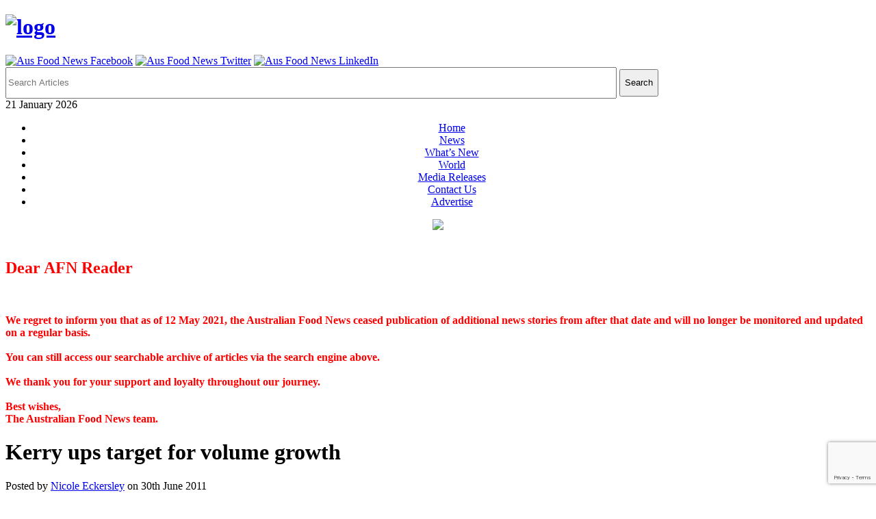

--- FILE ---
content_type: text/html; charset=utf-8
request_url: https://www.google.com/recaptcha/api2/anchor?ar=1&k=6LdXFIMUAAAAALFtkDyT9cr5r50IoLLHOFn3UiZZ&co=aHR0cHM6Ly93d3cuYXVzZm9vZG5ld3MuY29tLmF1OjQ0Mw..&hl=en&v=PoyoqOPhxBO7pBk68S4YbpHZ&size=invisible&anchor-ms=20000&execute-ms=30000&cb=oeaev2u85zaf
body_size: 49863
content:
<!DOCTYPE HTML><html dir="ltr" lang="en"><head><meta http-equiv="Content-Type" content="text/html; charset=UTF-8">
<meta http-equiv="X-UA-Compatible" content="IE=edge">
<title>reCAPTCHA</title>
<style type="text/css">
/* cyrillic-ext */
@font-face {
  font-family: 'Roboto';
  font-style: normal;
  font-weight: 400;
  font-stretch: 100%;
  src: url(//fonts.gstatic.com/s/roboto/v48/KFO7CnqEu92Fr1ME7kSn66aGLdTylUAMa3GUBHMdazTgWw.woff2) format('woff2');
  unicode-range: U+0460-052F, U+1C80-1C8A, U+20B4, U+2DE0-2DFF, U+A640-A69F, U+FE2E-FE2F;
}
/* cyrillic */
@font-face {
  font-family: 'Roboto';
  font-style: normal;
  font-weight: 400;
  font-stretch: 100%;
  src: url(//fonts.gstatic.com/s/roboto/v48/KFO7CnqEu92Fr1ME7kSn66aGLdTylUAMa3iUBHMdazTgWw.woff2) format('woff2');
  unicode-range: U+0301, U+0400-045F, U+0490-0491, U+04B0-04B1, U+2116;
}
/* greek-ext */
@font-face {
  font-family: 'Roboto';
  font-style: normal;
  font-weight: 400;
  font-stretch: 100%;
  src: url(//fonts.gstatic.com/s/roboto/v48/KFO7CnqEu92Fr1ME7kSn66aGLdTylUAMa3CUBHMdazTgWw.woff2) format('woff2');
  unicode-range: U+1F00-1FFF;
}
/* greek */
@font-face {
  font-family: 'Roboto';
  font-style: normal;
  font-weight: 400;
  font-stretch: 100%;
  src: url(//fonts.gstatic.com/s/roboto/v48/KFO7CnqEu92Fr1ME7kSn66aGLdTylUAMa3-UBHMdazTgWw.woff2) format('woff2');
  unicode-range: U+0370-0377, U+037A-037F, U+0384-038A, U+038C, U+038E-03A1, U+03A3-03FF;
}
/* math */
@font-face {
  font-family: 'Roboto';
  font-style: normal;
  font-weight: 400;
  font-stretch: 100%;
  src: url(//fonts.gstatic.com/s/roboto/v48/KFO7CnqEu92Fr1ME7kSn66aGLdTylUAMawCUBHMdazTgWw.woff2) format('woff2');
  unicode-range: U+0302-0303, U+0305, U+0307-0308, U+0310, U+0312, U+0315, U+031A, U+0326-0327, U+032C, U+032F-0330, U+0332-0333, U+0338, U+033A, U+0346, U+034D, U+0391-03A1, U+03A3-03A9, U+03B1-03C9, U+03D1, U+03D5-03D6, U+03F0-03F1, U+03F4-03F5, U+2016-2017, U+2034-2038, U+203C, U+2040, U+2043, U+2047, U+2050, U+2057, U+205F, U+2070-2071, U+2074-208E, U+2090-209C, U+20D0-20DC, U+20E1, U+20E5-20EF, U+2100-2112, U+2114-2115, U+2117-2121, U+2123-214F, U+2190, U+2192, U+2194-21AE, U+21B0-21E5, U+21F1-21F2, U+21F4-2211, U+2213-2214, U+2216-22FF, U+2308-230B, U+2310, U+2319, U+231C-2321, U+2336-237A, U+237C, U+2395, U+239B-23B7, U+23D0, U+23DC-23E1, U+2474-2475, U+25AF, U+25B3, U+25B7, U+25BD, U+25C1, U+25CA, U+25CC, U+25FB, U+266D-266F, U+27C0-27FF, U+2900-2AFF, U+2B0E-2B11, U+2B30-2B4C, U+2BFE, U+3030, U+FF5B, U+FF5D, U+1D400-1D7FF, U+1EE00-1EEFF;
}
/* symbols */
@font-face {
  font-family: 'Roboto';
  font-style: normal;
  font-weight: 400;
  font-stretch: 100%;
  src: url(//fonts.gstatic.com/s/roboto/v48/KFO7CnqEu92Fr1ME7kSn66aGLdTylUAMaxKUBHMdazTgWw.woff2) format('woff2');
  unicode-range: U+0001-000C, U+000E-001F, U+007F-009F, U+20DD-20E0, U+20E2-20E4, U+2150-218F, U+2190, U+2192, U+2194-2199, U+21AF, U+21E6-21F0, U+21F3, U+2218-2219, U+2299, U+22C4-22C6, U+2300-243F, U+2440-244A, U+2460-24FF, U+25A0-27BF, U+2800-28FF, U+2921-2922, U+2981, U+29BF, U+29EB, U+2B00-2BFF, U+4DC0-4DFF, U+FFF9-FFFB, U+10140-1018E, U+10190-1019C, U+101A0, U+101D0-101FD, U+102E0-102FB, U+10E60-10E7E, U+1D2C0-1D2D3, U+1D2E0-1D37F, U+1F000-1F0FF, U+1F100-1F1AD, U+1F1E6-1F1FF, U+1F30D-1F30F, U+1F315, U+1F31C, U+1F31E, U+1F320-1F32C, U+1F336, U+1F378, U+1F37D, U+1F382, U+1F393-1F39F, U+1F3A7-1F3A8, U+1F3AC-1F3AF, U+1F3C2, U+1F3C4-1F3C6, U+1F3CA-1F3CE, U+1F3D4-1F3E0, U+1F3ED, U+1F3F1-1F3F3, U+1F3F5-1F3F7, U+1F408, U+1F415, U+1F41F, U+1F426, U+1F43F, U+1F441-1F442, U+1F444, U+1F446-1F449, U+1F44C-1F44E, U+1F453, U+1F46A, U+1F47D, U+1F4A3, U+1F4B0, U+1F4B3, U+1F4B9, U+1F4BB, U+1F4BF, U+1F4C8-1F4CB, U+1F4D6, U+1F4DA, U+1F4DF, U+1F4E3-1F4E6, U+1F4EA-1F4ED, U+1F4F7, U+1F4F9-1F4FB, U+1F4FD-1F4FE, U+1F503, U+1F507-1F50B, U+1F50D, U+1F512-1F513, U+1F53E-1F54A, U+1F54F-1F5FA, U+1F610, U+1F650-1F67F, U+1F687, U+1F68D, U+1F691, U+1F694, U+1F698, U+1F6AD, U+1F6B2, U+1F6B9-1F6BA, U+1F6BC, U+1F6C6-1F6CF, U+1F6D3-1F6D7, U+1F6E0-1F6EA, U+1F6F0-1F6F3, U+1F6F7-1F6FC, U+1F700-1F7FF, U+1F800-1F80B, U+1F810-1F847, U+1F850-1F859, U+1F860-1F887, U+1F890-1F8AD, U+1F8B0-1F8BB, U+1F8C0-1F8C1, U+1F900-1F90B, U+1F93B, U+1F946, U+1F984, U+1F996, U+1F9E9, U+1FA00-1FA6F, U+1FA70-1FA7C, U+1FA80-1FA89, U+1FA8F-1FAC6, U+1FACE-1FADC, U+1FADF-1FAE9, U+1FAF0-1FAF8, U+1FB00-1FBFF;
}
/* vietnamese */
@font-face {
  font-family: 'Roboto';
  font-style: normal;
  font-weight: 400;
  font-stretch: 100%;
  src: url(//fonts.gstatic.com/s/roboto/v48/KFO7CnqEu92Fr1ME7kSn66aGLdTylUAMa3OUBHMdazTgWw.woff2) format('woff2');
  unicode-range: U+0102-0103, U+0110-0111, U+0128-0129, U+0168-0169, U+01A0-01A1, U+01AF-01B0, U+0300-0301, U+0303-0304, U+0308-0309, U+0323, U+0329, U+1EA0-1EF9, U+20AB;
}
/* latin-ext */
@font-face {
  font-family: 'Roboto';
  font-style: normal;
  font-weight: 400;
  font-stretch: 100%;
  src: url(//fonts.gstatic.com/s/roboto/v48/KFO7CnqEu92Fr1ME7kSn66aGLdTylUAMa3KUBHMdazTgWw.woff2) format('woff2');
  unicode-range: U+0100-02BA, U+02BD-02C5, U+02C7-02CC, U+02CE-02D7, U+02DD-02FF, U+0304, U+0308, U+0329, U+1D00-1DBF, U+1E00-1E9F, U+1EF2-1EFF, U+2020, U+20A0-20AB, U+20AD-20C0, U+2113, U+2C60-2C7F, U+A720-A7FF;
}
/* latin */
@font-face {
  font-family: 'Roboto';
  font-style: normal;
  font-weight: 400;
  font-stretch: 100%;
  src: url(//fonts.gstatic.com/s/roboto/v48/KFO7CnqEu92Fr1ME7kSn66aGLdTylUAMa3yUBHMdazQ.woff2) format('woff2');
  unicode-range: U+0000-00FF, U+0131, U+0152-0153, U+02BB-02BC, U+02C6, U+02DA, U+02DC, U+0304, U+0308, U+0329, U+2000-206F, U+20AC, U+2122, U+2191, U+2193, U+2212, U+2215, U+FEFF, U+FFFD;
}
/* cyrillic-ext */
@font-face {
  font-family: 'Roboto';
  font-style: normal;
  font-weight: 500;
  font-stretch: 100%;
  src: url(//fonts.gstatic.com/s/roboto/v48/KFO7CnqEu92Fr1ME7kSn66aGLdTylUAMa3GUBHMdazTgWw.woff2) format('woff2');
  unicode-range: U+0460-052F, U+1C80-1C8A, U+20B4, U+2DE0-2DFF, U+A640-A69F, U+FE2E-FE2F;
}
/* cyrillic */
@font-face {
  font-family: 'Roboto';
  font-style: normal;
  font-weight: 500;
  font-stretch: 100%;
  src: url(//fonts.gstatic.com/s/roboto/v48/KFO7CnqEu92Fr1ME7kSn66aGLdTylUAMa3iUBHMdazTgWw.woff2) format('woff2');
  unicode-range: U+0301, U+0400-045F, U+0490-0491, U+04B0-04B1, U+2116;
}
/* greek-ext */
@font-face {
  font-family: 'Roboto';
  font-style: normal;
  font-weight: 500;
  font-stretch: 100%;
  src: url(//fonts.gstatic.com/s/roboto/v48/KFO7CnqEu92Fr1ME7kSn66aGLdTylUAMa3CUBHMdazTgWw.woff2) format('woff2');
  unicode-range: U+1F00-1FFF;
}
/* greek */
@font-face {
  font-family: 'Roboto';
  font-style: normal;
  font-weight: 500;
  font-stretch: 100%;
  src: url(//fonts.gstatic.com/s/roboto/v48/KFO7CnqEu92Fr1ME7kSn66aGLdTylUAMa3-UBHMdazTgWw.woff2) format('woff2');
  unicode-range: U+0370-0377, U+037A-037F, U+0384-038A, U+038C, U+038E-03A1, U+03A3-03FF;
}
/* math */
@font-face {
  font-family: 'Roboto';
  font-style: normal;
  font-weight: 500;
  font-stretch: 100%;
  src: url(//fonts.gstatic.com/s/roboto/v48/KFO7CnqEu92Fr1ME7kSn66aGLdTylUAMawCUBHMdazTgWw.woff2) format('woff2');
  unicode-range: U+0302-0303, U+0305, U+0307-0308, U+0310, U+0312, U+0315, U+031A, U+0326-0327, U+032C, U+032F-0330, U+0332-0333, U+0338, U+033A, U+0346, U+034D, U+0391-03A1, U+03A3-03A9, U+03B1-03C9, U+03D1, U+03D5-03D6, U+03F0-03F1, U+03F4-03F5, U+2016-2017, U+2034-2038, U+203C, U+2040, U+2043, U+2047, U+2050, U+2057, U+205F, U+2070-2071, U+2074-208E, U+2090-209C, U+20D0-20DC, U+20E1, U+20E5-20EF, U+2100-2112, U+2114-2115, U+2117-2121, U+2123-214F, U+2190, U+2192, U+2194-21AE, U+21B0-21E5, U+21F1-21F2, U+21F4-2211, U+2213-2214, U+2216-22FF, U+2308-230B, U+2310, U+2319, U+231C-2321, U+2336-237A, U+237C, U+2395, U+239B-23B7, U+23D0, U+23DC-23E1, U+2474-2475, U+25AF, U+25B3, U+25B7, U+25BD, U+25C1, U+25CA, U+25CC, U+25FB, U+266D-266F, U+27C0-27FF, U+2900-2AFF, U+2B0E-2B11, U+2B30-2B4C, U+2BFE, U+3030, U+FF5B, U+FF5D, U+1D400-1D7FF, U+1EE00-1EEFF;
}
/* symbols */
@font-face {
  font-family: 'Roboto';
  font-style: normal;
  font-weight: 500;
  font-stretch: 100%;
  src: url(//fonts.gstatic.com/s/roboto/v48/KFO7CnqEu92Fr1ME7kSn66aGLdTylUAMaxKUBHMdazTgWw.woff2) format('woff2');
  unicode-range: U+0001-000C, U+000E-001F, U+007F-009F, U+20DD-20E0, U+20E2-20E4, U+2150-218F, U+2190, U+2192, U+2194-2199, U+21AF, U+21E6-21F0, U+21F3, U+2218-2219, U+2299, U+22C4-22C6, U+2300-243F, U+2440-244A, U+2460-24FF, U+25A0-27BF, U+2800-28FF, U+2921-2922, U+2981, U+29BF, U+29EB, U+2B00-2BFF, U+4DC0-4DFF, U+FFF9-FFFB, U+10140-1018E, U+10190-1019C, U+101A0, U+101D0-101FD, U+102E0-102FB, U+10E60-10E7E, U+1D2C0-1D2D3, U+1D2E0-1D37F, U+1F000-1F0FF, U+1F100-1F1AD, U+1F1E6-1F1FF, U+1F30D-1F30F, U+1F315, U+1F31C, U+1F31E, U+1F320-1F32C, U+1F336, U+1F378, U+1F37D, U+1F382, U+1F393-1F39F, U+1F3A7-1F3A8, U+1F3AC-1F3AF, U+1F3C2, U+1F3C4-1F3C6, U+1F3CA-1F3CE, U+1F3D4-1F3E0, U+1F3ED, U+1F3F1-1F3F3, U+1F3F5-1F3F7, U+1F408, U+1F415, U+1F41F, U+1F426, U+1F43F, U+1F441-1F442, U+1F444, U+1F446-1F449, U+1F44C-1F44E, U+1F453, U+1F46A, U+1F47D, U+1F4A3, U+1F4B0, U+1F4B3, U+1F4B9, U+1F4BB, U+1F4BF, U+1F4C8-1F4CB, U+1F4D6, U+1F4DA, U+1F4DF, U+1F4E3-1F4E6, U+1F4EA-1F4ED, U+1F4F7, U+1F4F9-1F4FB, U+1F4FD-1F4FE, U+1F503, U+1F507-1F50B, U+1F50D, U+1F512-1F513, U+1F53E-1F54A, U+1F54F-1F5FA, U+1F610, U+1F650-1F67F, U+1F687, U+1F68D, U+1F691, U+1F694, U+1F698, U+1F6AD, U+1F6B2, U+1F6B9-1F6BA, U+1F6BC, U+1F6C6-1F6CF, U+1F6D3-1F6D7, U+1F6E0-1F6EA, U+1F6F0-1F6F3, U+1F6F7-1F6FC, U+1F700-1F7FF, U+1F800-1F80B, U+1F810-1F847, U+1F850-1F859, U+1F860-1F887, U+1F890-1F8AD, U+1F8B0-1F8BB, U+1F8C0-1F8C1, U+1F900-1F90B, U+1F93B, U+1F946, U+1F984, U+1F996, U+1F9E9, U+1FA00-1FA6F, U+1FA70-1FA7C, U+1FA80-1FA89, U+1FA8F-1FAC6, U+1FACE-1FADC, U+1FADF-1FAE9, U+1FAF0-1FAF8, U+1FB00-1FBFF;
}
/* vietnamese */
@font-face {
  font-family: 'Roboto';
  font-style: normal;
  font-weight: 500;
  font-stretch: 100%;
  src: url(//fonts.gstatic.com/s/roboto/v48/KFO7CnqEu92Fr1ME7kSn66aGLdTylUAMa3OUBHMdazTgWw.woff2) format('woff2');
  unicode-range: U+0102-0103, U+0110-0111, U+0128-0129, U+0168-0169, U+01A0-01A1, U+01AF-01B0, U+0300-0301, U+0303-0304, U+0308-0309, U+0323, U+0329, U+1EA0-1EF9, U+20AB;
}
/* latin-ext */
@font-face {
  font-family: 'Roboto';
  font-style: normal;
  font-weight: 500;
  font-stretch: 100%;
  src: url(//fonts.gstatic.com/s/roboto/v48/KFO7CnqEu92Fr1ME7kSn66aGLdTylUAMa3KUBHMdazTgWw.woff2) format('woff2');
  unicode-range: U+0100-02BA, U+02BD-02C5, U+02C7-02CC, U+02CE-02D7, U+02DD-02FF, U+0304, U+0308, U+0329, U+1D00-1DBF, U+1E00-1E9F, U+1EF2-1EFF, U+2020, U+20A0-20AB, U+20AD-20C0, U+2113, U+2C60-2C7F, U+A720-A7FF;
}
/* latin */
@font-face {
  font-family: 'Roboto';
  font-style: normal;
  font-weight: 500;
  font-stretch: 100%;
  src: url(//fonts.gstatic.com/s/roboto/v48/KFO7CnqEu92Fr1ME7kSn66aGLdTylUAMa3yUBHMdazQ.woff2) format('woff2');
  unicode-range: U+0000-00FF, U+0131, U+0152-0153, U+02BB-02BC, U+02C6, U+02DA, U+02DC, U+0304, U+0308, U+0329, U+2000-206F, U+20AC, U+2122, U+2191, U+2193, U+2212, U+2215, U+FEFF, U+FFFD;
}
/* cyrillic-ext */
@font-face {
  font-family: 'Roboto';
  font-style: normal;
  font-weight: 900;
  font-stretch: 100%;
  src: url(//fonts.gstatic.com/s/roboto/v48/KFO7CnqEu92Fr1ME7kSn66aGLdTylUAMa3GUBHMdazTgWw.woff2) format('woff2');
  unicode-range: U+0460-052F, U+1C80-1C8A, U+20B4, U+2DE0-2DFF, U+A640-A69F, U+FE2E-FE2F;
}
/* cyrillic */
@font-face {
  font-family: 'Roboto';
  font-style: normal;
  font-weight: 900;
  font-stretch: 100%;
  src: url(//fonts.gstatic.com/s/roboto/v48/KFO7CnqEu92Fr1ME7kSn66aGLdTylUAMa3iUBHMdazTgWw.woff2) format('woff2');
  unicode-range: U+0301, U+0400-045F, U+0490-0491, U+04B0-04B1, U+2116;
}
/* greek-ext */
@font-face {
  font-family: 'Roboto';
  font-style: normal;
  font-weight: 900;
  font-stretch: 100%;
  src: url(//fonts.gstatic.com/s/roboto/v48/KFO7CnqEu92Fr1ME7kSn66aGLdTylUAMa3CUBHMdazTgWw.woff2) format('woff2');
  unicode-range: U+1F00-1FFF;
}
/* greek */
@font-face {
  font-family: 'Roboto';
  font-style: normal;
  font-weight: 900;
  font-stretch: 100%;
  src: url(//fonts.gstatic.com/s/roboto/v48/KFO7CnqEu92Fr1ME7kSn66aGLdTylUAMa3-UBHMdazTgWw.woff2) format('woff2');
  unicode-range: U+0370-0377, U+037A-037F, U+0384-038A, U+038C, U+038E-03A1, U+03A3-03FF;
}
/* math */
@font-face {
  font-family: 'Roboto';
  font-style: normal;
  font-weight: 900;
  font-stretch: 100%;
  src: url(//fonts.gstatic.com/s/roboto/v48/KFO7CnqEu92Fr1ME7kSn66aGLdTylUAMawCUBHMdazTgWw.woff2) format('woff2');
  unicode-range: U+0302-0303, U+0305, U+0307-0308, U+0310, U+0312, U+0315, U+031A, U+0326-0327, U+032C, U+032F-0330, U+0332-0333, U+0338, U+033A, U+0346, U+034D, U+0391-03A1, U+03A3-03A9, U+03B1-03C9, U+03D1, U+03D5-03D6, U+03F0-03F1, U+03F4-03F5, U+2016-2017, U+2034-2038, U+203C, U+2040, U+2043, U+2047, U+2050, U+2057, U+205F, U+2070-2071, U+2074-208E, U+2090-209C, U+20D0-20DC, U+20E1, U+20E5-20EF, U+2100-2112, U+2114-2115, U+2117-2121, U+2123-214F, U+2190, U+2192, U+2194-21AE, U+21B0-21E5, U+21F1-21F2, U+21F4-2211, U+2213-2214, U+2216-22FF, U+2308-230B, U+2310, U+2319, U+231C-2321, U+2336-237A, U+237C, U+2395, U+239B-23B7, U+23D0, U+23DC-23E1, U+2474-2475, U+25AF, U+25B3, U+25B7, U+25BD, U+25C1, U+25CA, U+25CC, U+25FB, U+266D-266F, U+27C0-27FF, U+2900-2AFF, U+2B0E-2B11, U+2B30-2B4C, U+2BFE, U+3030, U+FF5B, U+FF5D, U+1D400-1D7FF, U+1EE00-1EEFF;
}
/* symbols */
@font-face {
  font-family: 'Roboto';
  font-style: normal;
  font-weight: 900;
  font-stretch: 100%;
  src: url(//fonts.gstatic.com/s/roboto/v48/KFO7CnqEu92Fr1ME7kSn66aGLdTylUAMaxKUBHMdazTgWw.woff2) format('woff2');
  unicode-range: U+0001-000C, U+000E-001F, U+007F-009F, U+20DD-20E0, U+20E2-20E4, U+2150-218F, U+2190, U+2192, U+2194-2199, U+21AF, U+21E6-21F0, U+21F3, U+2218-2219, U+2299, U+22C4-22C6, U+2300-243F, U+2440-244A, U+2460-24FF, U+25A0-27BF, U+2800-28FF, U+2921-2922, U+2981, U+29BF, U+29EB, U+2B00-2BFF, U+4DC0-4DFF, U+FFF9-FFFB, U+10140-1018E, U+10190-1019C, U+101A0, U+101D0-101FD, U+102E0-102FB, U+10E60-10E7E, U+1D2C0-1D2D3, U+1D2E0-1D37F, U+1F000-1F0FF, U+1F100-1F1AD, U+1F1E6-1F1FF, U+1F30D-1F30F, U+1F315, U+1F31C, U+1F31E, U+1F320-1F32C, U+1F336, U+1F378, U+1F37D, U+1F382, U+1F393-1F39F, U+1F3A7-1F3A8, U+1F3AC-1F3AF, U+1F3C2, U+1F3C4-1F3C6, U+1F3CA-1F3CE, U+1F3D4-1F3E0, U+1F3ED, U+1F3F1-1F3F3, U+1F3F5-1F3F7, U+1F408, U+1F415, U+1F41F, U+1F426, U+1F43F, U+1F441-1F442, U+1F444, U+1F446-1F449, U+1F44C-1F44E, U+1F453, U+1F46A, U+1F47D, U+1F4A3, U+1F4B0, U+1F4B3, U+1F4B9, U+1F4BB, U+1F4BF, U+1F4C8-1F4CB, U+1F4D6, U+1F4DA, U+1F4DF, U+1F4E3-1F4E6, U+1F4EA-1F4ED, U+1F4F7, U+1F4F9-1F4FB, U+1F4FD-1F4FE, U+1F503, U+1F507-1F50B, U+1F50D, U+1F512-1F513, U+1F53E-1F54A, U+1F54F-1F5FA, U+1F610, U+1F650-1F67F, U+1F687, U+1F68D, U+1F691, U+1F694, U+1F698, U+1F6AD, U+1F6B2, U+1F6B9-1F6BA, U+1F6BC, U+1F6C6-1F6CF, U+1F6D3-1F6D7, U+1F6E0-1F6EA, U+1F6F0-1F6F3, U+1F6F7-1F6FC, U+1F700-1F7FF, U+1F800-1F80B, U+1F810-1F847, U+1F850-1F859, U+1F860-1F887, U+1F890-1F8AD, U+1F8B0-1F8BB, U+1F8C0-1F8C1, U+1F900-1F90B, U+1F93B, U+1F946, U+1F984, U+1F996, U+1F9E9, U+1FA00-1FA6F, U+1FA70-1FA7C, U+1FA80-1FA89, U+1FA8F-1FAC6, U+1FACE-1FADC, U+1FADF-1FAE9, U+1FAF0-1FAF8, U+1FB00-1FBFF;
}
/* vietnamese */
@font-face {
  font-family: 'Roboto';
  font-style: normal;
  font-weight: 900;
  font-stretch: 100%;
  src: url(//fonts.gstatic.com/s/roboto/v48/KFO7CnqEu92Fr1ME7kSn66aGLdTylUAMa3OUBHMdazTgWw.woff2) format('woff2');
  unicode-range: U+0102-0103, U+0110-0111, U+0128-0129, U+0168-0169, U+01A0-01A1, U+01AF-01B0, U+0300-0301, U+0303-0304, U+0308-0309, U+0323, U+0329, U+1EA0-1EF9, U+20AB;
}
/* latin-ext */
@font-face {
  font-family: 'Roboto';
  font-style: normal;
  font-weight: 900;
  font-stretch: 100%;
  src: url(//fonts.gstatic.com/s/roboto/v48/KFO7CnqEu92Fr1ME7kSn66aGLdTylUAMa3KUBHMdazTgWw.woff2) format('woff2');
  unicode-range: U+0100-02BA, U+02BD-02C5, U+02C7-02CC, U+02CE-02D7, U+02DD-02FF, U+0304, U+0308, U+0329, U+1D00-1DBF, U+1E00-1E9F, U+1EF2-1EFF, U+2020, U+20A0-20AB, U+20AD-20C0, U+2113, U+2C60-2C7F, U+A720-A7FF;
}
/* latin */
@font-face {
  font-family: 'Roboto';
  font-style: normal;
  font-weight: 900;
  font-stretch: 100%;
  src: url(//fonts.gstatic.com/s/roboto/v48/KFO7CnqEu92Fr1ME7kSn66aGLdTylUAMa3yUBHMdazQ.woff2) format('woff2');
  unicode-range: U+0000-00FF, U+0131, U+0152-0153, U+02BB-02BC, U+02C6, U+02DA, U+02DC, U+0304, U+0308, U+0329, U+2000-206F, U+20AC, U+2122, U+2191, U+2193, U+2212, U+2215, U+FEFF, U+FFFD;
}

</style>
<link rel="stylesheet" type="text/css" href="https://www.gstatic.com/recaptcha/releases/PoyoqOPhxBO7pBk68S4YbpHZ/styles__ltr.css">
<script nonce="iA1qIrN6oCFOqOURzzQClA" type="text/javascript">window['__recaptcha_api'] = 'https://www.google.com/recaptcha/api2/';</script>
<script type="text/javascript" src="https://www.gstatic.com/recaptcha/releases/PoyoqOPhxBO7pBk68S4YbpHZ/recaptcha__en.js" nonce="iA1qIrN6oCFOqOURzzQClA">
      
    </script></head>
<body><div id="rc-anchor-alert" class="rc-anchor-alert"></div>
<input type="hidden" id="recaptcha-token" value="[base64]">
<script type="text/javascript" nonce="iA1qIrN6oCFOqOURzzQClA">
      recaptcha.anchor.Main.init("[\x22ainput\x22,[\x22bgdata\x22,\x22\x22,\[base64]/[base64]/[base64]/bmV3IHJbeF0oY1swXSk6RT09Mj9uZXcgclt4XShjWzBdLGNbMV0pOkU9PTM/bmV3IHJbeF0oY1swXSxjWzFdLGNbMl0pOkU9PTQ/[base64]/[base64]/[base64]/[base64]/[base64]/[base64]/[base64]/[base64]\x22,\[base64]\\u003d\x22,\x22wrB8fsOVU8K0YAzDtAIpw7ZGw47DnMK1H8O6SRcuw53CsGlWw5XDuMO0wq3CmnklRA3CkMKgw7FgEHhvBcKRGjt9w5h/wo43Q13DqMO9HcO3wqxzw7VUwrQ7w4lEwqM5w7fCs3LCknsuO8OkGxcIZ8OSJcOGDxHCgRQfMGNhOxo7LsKawo1kw5oUwoHDksObC8K7KMOUw67CmcOJSFrDkMKPw67DsB4qwo1ow7/Cu8KeIsKwAMOXIRZqwoh+S8OpLVsHwrzDjhzDqlZXwo5+PALDvsKHNVBLHBPDvsOywocrDsKiw4/[base64]/[base64]/DhnsDwrrDtsOZY8Oxw7PCu0fDmcOtw7XDsMKQL8OKwrXDsRBxw7RiIMKtw5fDiXN8fX3DiS9Tw7/Cs8KMYsOlw7HDp8KOGMKEw5BvXMONVMKkMcK4BHIwwqZnwq9uwoZCwofDllJ2wqhBcWDCmlwfwqrDhMOEMSgBb1pdRzLDgsOEwq3DshVMw7cwMz5tEk18wq0tblw2MUkhFF/Cghpdw7nDigTCucK7w7XCsmJrHUsmwoDDuFHCusO7w5dDw6JNw5zDkcKUwpMcfBzCl8KZwqY7wpRQwqTCrcKWw6DDrnFHeS5uw7xjFW4xUQfDu8K+woVMVWdzR1cvwp/[base64]/CpMK8w5FLwqHDtAPCoH3ClsKawo8JdW8FM1fCoMOawp7DmDrCssKnbMKVDzUMYMKEwoNQJ8Opwo0IecOfwoVPacOPKsO6w7kbPcKZJMO6wqPCiU1iw4gIbU3Dp0PCmMK5wq/DgmI/[base64]/UsKMwo4Xw7PCm8OUfz/Dm13DgRrCmsO8eRrCssOGw5PDiC7Cq8OFwqbDnS1Mw6rCjMOwFBhiwoItw6MOKDnDonB+E8O9wpxGwr/DsyVbwpd5ecOCVcKTwpzCpMK3woXClGYJwr1XwoDCoMOTwoTDijzDm8OpS8KdwpTClxp6O2EXODLCo8O0wqpqw4Z/[base64]/[base64]/Cl8KxwpzCgxhZwoIqesKPwqhgwqR+w5nDt8OnLUvCiHHCnitKwr8CEcOIwo3DqcK9f8K6w4zCkMKcw5BMESrDl8KvwpTCssObelXDvwNIw5LCvQgyw5/DlXrCuEIEeEIkA8OWelQ/ekfDomXCqMKmwq3CicODKmzCmwvCnAMjFQTCn8OOw5F5w7ZfwpZdwq5vYjLCmWHClMO8csOVK8KRMjtjwrvCuHQvw6HCrG/CrMOhE8O8eSHCnsKCwqvDkMOWwok/w7HCl8OkwofCmko8wp5WP1zDncK3w6HClcKmWSIqGw0xwpkpRMKNwqV/DcO4wpzDlMOWwr3DrcKGw51kw5DDtsOSw7VHwo1ywrbCizYKX8KJc29BwoLDmMOkwpt1w6Z/[base64]/DtcOmGV8tE0wZcsOqMlEYw7pGKcOuw7nCh1BqB3zCkyzChCwkfsKGwoIDWmQZSx/Co8KKw547AsKXVMOMThtMw6V2wr3CtSHCiMKiw7HDocKXw6PDvT4xwrTCl31pwqHDv8KzZcKGw77CmMKfcm7DvcKEaMKVKsKCw7RRf8OwTmLDj8KDLxrDkcKjwqTDkMODH8Kew7rDsV/CosO9XsKAwpENA37DkMOWF8K+wptRwpc6w6NoNsOoSStOwoRRw44ICsKew6XDgXdaY8OwR3d+wpnDs8OmwqAew79mw4MywrHCt8O/RcO8KsORwoVawofDlVTCs8ORLGZbCsODRMK4eH1/eUPDn8OgcsKiw4QvGcK4wosxwpxewoBHfMOPwobCisOww6wjHMKNRcO6QUnDs8OnwrTCgcKDwoHDuy9LQsOkw6HCvnMbwpHDuMO1AcK9w67DnsO/YEhlw67CoywJwqrCrsKxaXcKdMOmSz3DssOZwpbDnBp/[base64]/CkxzDvMKCwpfCoSrCucKvdj5BdD/CjjrDgsOpHMK/QXzCmMKlBGkyYcO8an7CiMKpKsOXw4VyfXwxw5DDg8KEwo3DtCQgwqTDpcOIEMKFJsK5VRvDnTBwYiPDkHPCsQvDhTUiwrBwY8OKw55CBMONbsK1H8O5wrpKBijDt8KBw61yEcO3wrlqwpnCkhdfw5nDjnNsIXN/KTzCl8O9w41Cwr7DjsOxwqFiwoPDjnEsw4ciZ8KPQsKpR8KswpPCkMKGLV7CpVkVwpAfw74Xw5www5tBKcOvw7PCiDYGJsOwIUDCosKUNl/DhEJAX2rDsTDCn1vCrcKFw51Pw7dzNBrCqTM4wqfDncKDwqVgdcOoUhHDvR7DksO/[base64]/RyHCm8KMw58ZWMOJw5tfwpQNw58DecK9wrLCvsKyV2hWAsOhwpFTw7zDiTxeFsOEXHvDm8OEHsKUU8Ogw5NRw7ZEZcOhHcOnTsOuw7vDi8Oyw7nCosOzeizCqsOww4Ymw6bCkgoAwqNEw6jDugddw47CvkZFw5/[base64]/DtikHwo/[base64]/CucOVwp3DnQvCgsOCQcOvwpYBG1fDn1rClMOaw4DDs8KFw4DCrUHChcO8wocFTMKnOsKKDnAdw5MBw4I1RCUoMsO1AiHDpQzDscOuRB/DkjfDr2xZC8OswpHDmMOpw4ZHwr9MwpBaAsOoUMOHFMK7wqE5J8KGw5wabBzDhMKQN8KTw6/CpsKfb8KmETPCiQBKw4R1DT7CnXEMJ8KHwpHDl2LDkhR/LsOtXnnCnDPDhsOXUMOmwqTDtlQtEsOLfMKpw6YkwpvDvVDDhRU7w6PDl8KvfMOHRcODw7hqwp1KWcO+Ny8hw50TABDDmsKWw6BSE8Odw4/DgU5uB8OHwpbDksOhw5TDigscfMOAUsKNw7YeZFJIw5VGw6DCl8KwwogXfRvCrz/DqMKXw4txwpRcwprCrDtNX8Oyeg5bw4vDl3fDgsOyw61Xwo7Cp8O3JFJcasKcw53DucK1O8Otw79/w6M2w5hNP8O7w6/CnMOiw7zCnMOgwocxD8OtKXjCswJRwpdiw4pLXMKABGJVJxHCvsK9EQ5JMGp/wqIhwojCoR/[base64]/DtcKrXE1Sw4bDiMKmw7jCo8KkYMKhw5M+EG1nw4AuwoReFm9ww6oSAMKWwqMLBBvDrV99TiXCnsKGw4rDsMOiw6lpCmzCmiDCnSbDmsO1FQrCkSjCtcKOw5ZGwqXDtMKwXMK/[base64]/[base64]/TMKWVi8aHcOYwrHClsObw7XCqMK6w5nCosKPSH3DtcOrwprDvcO8HWY3w4VGB1VFK8O6b8OZbcKnw650w5l5CzA2w6rDr2p8wrQDw6vCvhA4wonCssOlwrzCug5/cHNCTX3Ct8OuLF4VwoF9U8Osw4VGScKXJMKZw6DCpH/DuMOQw7zCmjp0wqLDgTzCjMO/QsKOw5nChj87w555FMOew6NyL3PDv0VJZcOiwpXDlsOywo/Csx5Zw74YeyvDpyzDrUHDsMO3TzQZw5XDlMOLw4HDp8KqwpXCl8ObDhHCocKUw77Dt3ZXwrjCiHvDssOre8KXwqfCvcKqZRLCr0PCocKcEMKdworCnU9ww5LCocO2w4hVHcK1NBzCvMK+VgBFwoTCokV1YcKbw4JTQsKRwqF0wpwXw5Uvw6omesO/[base64]/Fnd+FxjDhcKNwrzCmDMPTcOKw4XDtBoPBgrDvRTDhCwVwrdHccK6w73CvMOIAR8NwpTCqy3CsgJnwpkPwoHCh2JOPUUUwpHDg8KvdcKGVhzCoFTDlcKDwofDt3waUsK/a2nDlwXCtcKswpBhSG7DrcKiaBYoXxLDhcOiw4Zvw5HCl8OPwrfCtcO1wo/[base64]/[base64]/DhcOMw5bCvHjDlgbDgEUfZ8O+V8O6wqrCk8OgwqXDmy/Dm8K2Q8KvLkTDvMKkwoUTbz7DkDjDhsOPbi1Uw4pVw7t5w65Nw4rCs8OTI8OwwrLDosKucEk0w7wXw68lRcOsK0k5wqhuwrXCl8O0Xj8FNsOzw6rDtMKbwq7Cs00XFsO+VsKaACxiC2nCmn4gw5/Dk8OCwqjChMKzw6zDlcKNwrUuwonDsj8EwpgPEDViQcKaw6vDlBTChxvCnxZhw6zClcOsD0DCkxJlcwjCqUzCvRBZwqxGw7vDqMKSw63DvUnDmsKqw77ClsOow4BQGcOEA8K8MhltHlAva8Kdw4lSwrB/[base64]/CgcOlNEfCjHXCr8ONPMOUY8KWw7/[base64]/[base64]/DvHByImUUw6fDkUXDmns+IABMesOdwpU6f8Oqw6bDkjQJL8KTwrbCrcK/XcO8B8OLwqVLasOoXUwIRsOgw53CosKJwqNLwocIXVLDqjrCpcKgw4rDssOZD0JhWGAMThbDhxTDlhTDvy1bw47CplbCpzXClsK2w4NAwqEAN0JiPsOew4DDjhYMwobCvS9Owq/CgEMew5MDw5Fsw7w9wrzCpcOYAcOlwohcdHFkwpPDmFfCicKKZF9pwrDCvDIZE8KSKj0bLBVJKMOQwr3DpsKDYsKHwpnDi0bDrirCmwIHw7nCiiTDhTnDp8Obf0QVwqzDpAbDjDnCt8K1Vyk5YsKGw5dUL0rCjMKVw5XCicKyV8OpwoIWQg0ybz/CvgTCssOsH8KdXz3CrnB1SMKCwrRHw4J+wpzCksOCwrvCoMKsKMO0YU7DucOqw5PCiwB/[base64]/[base64]/[base64]/[base64]/Hk/CqQnDm8OSw4PDscKmUyTCgsORFCXCgk0HQMOswojDosKWw5JQOUh1W0PCssKxw7k4RcO1Q1PDt8KjV0PCqcO/w45nTsOYFsKtYMKiJ8KQwqodwo3CugYOwoRAw6zDrBVEwqTCqH8dwrnDjlhBBsOzwr17w6TDi03CnEEawqXCiMO9w7bCgMKCw6d4OlJ/emHCqhZxecKdZDjDqMKkYm1UOcOLwoE9Dz56VcKow5vDlzbDh8OzDMO7WsOfI8Kew6V+QQ1oTGAXKQYtwonDiEEJVx8Pw5JMw7FGw7PDiRIAfhhkdEfChcKSwp96TzJDAsOEwoHCvTrDlcORV07DvQ0FFSlew7/CplEOw5Y/OEfDu8OgwqPCq03Cmy3Dl3Jfw6TDg8OEw5Jkw5A5elbCgsO4w4PDt8OQGsOeJsOjw51tw5Y1Lh/DtsKqw47CuDIzIm3CnsO+QMO2w4NUwqDCr1FHDsO2BcKJZFfCuhFfFDrDiw7DqsK5w4BHT8K8WsK7wp8+GcKAKcOSw5jCrj3CocOFw7JvQMOqUS1vfsK2w7/CocOlwonCuHdWw4xdwr/CuX0OCjpcw7PCvCHChVobSmdZPDEgw6HCjCQgBCZwK8KgwqIhwr/Cg8O6T8K9wo8ZCsKtTcKzcVtow7zDoQ3DkcK6wpjCminCul/Dt20bTRcWTx8abMK2woRIwpB9LToUw6HCrD5Mw5nCoz9vwoo/ekDCqkkTw7TChsKqw6tKQFLCvF7Dh8KSPsKSwqjDgkA/[base64]/[base64]/CnMO1csORwrjDhMKTCsKPCMKuCnXDtMK/U1fDuMKuHMODb2TCrcO8VMOCw4oJTMKNw6bCjHB0wq8Jah40wqXDg13Du8O8wrXDu8KvECByw7/[base64]/DpMKpwqzCgE02UMKdZEg2wp44wqzCgsOAKsO7A8Ovw4QHwqLDoMKBwr/Ds3gaAcOtwrdEwrvCt3Ipw4fCiwHCt8KEw5wXwpHDg1TDkDV6woQqT8Kww6jCkEXDkMKcwpjDnMO1w5JCIMOuwogXFcKWTMKPacKMwr7DrRc5w6dORhwJBU1kbS/DsMKXFyrDlMKpasOVw7TCrgzDtMKKLSE/W8K7WQUuEMO1MirCiQcDDcOmw4jCk8Kxb07CsVjCo8OpwqrDnMKBR8KAw7DDuCnCkMKtw4Rcwr85ThbDuj5GwqZrwoUdAkx+w6fCtMKnT8KZZA/ChBJxwonDoMKcw6/Drh13w6XDtcOSQMOUXDdGLjvDiWBdf8Kjw77Comgia2N+H17Ct0bDuEM/wq4gbELCsCvCuFx9J8OKw4fCs1fChMOebXxtw6VHWXEaw6nDrsOjw6wBwoIaw6FnwpzDsBgtVnjCtGcZPsK7NcK1wpHDmh3CrGnDuR4HDcKxwolPUibCtcObwoXCgXbClsOJwpfDrkRwGXjDmBvDl8KuwrNvw6/DslpHwonDiRAPw73Dg0wQM8KRRcKjA8KlwpJNwqnCpMOfLUvDtBbDiTbCjkPDt3HDrGfCuFbDqMKqAcOSM8KUB8KLSX7Clllhwp7ChnYCKFhbADTDkH/CggTCqcKpZmtAwoN4wp9zw5jDksObVWc0w7jCuMKkwp7DpsKTwr/[base64]/CnMKswpZGbMKFJz3ChsOKB8OzVcOZwqAhw6zDvWxkwobCn3FUw4XDuy56fjLCi3rDssKHworDk8OZw6N2HHZYw4DCiMKdXsOIwoRMwrHDrcOmw4fDnsOwBcOkwrjDiWINw79bbQF7wrkOV8OFdwB/[base64]/CvMKDw5kww6LDhRXDhidAU1fDlXnDlXg1EBDDkArCssKswpvCnsKtw58RYMOGUsO4w4DDsRbClhHCpjvDmV3DgnLCtMOXw7V7wqRVw4ZIYQ/[base64]/DisKSwrQSecOIw40rS8OwwovDtsKLwpxwTMK8wqJ/wrnDqRvCpcKEw6MVGsKmWGtnwpjCmcKZA8K/UF5rY8Kyw41OfcO6WMOSw6kiBRc6Q8O5MsK5wpBFFsOXS8OHw5BKw7zDlhTCq8ONw7TClyPDhcKwVB7CkMKkDMO3EsOHw6TCnCZQK8KkwpLDkMKADsO3wroIw5/DiEgiw50SMcK9wpfCssOKacO1f07Cu0kTcTFITjjChRTCgcKOX0sBwp/[base64]/wpFPF8KAM09Jw4bCtcOlwqfCoRNQcXPDiip5O8KPd2jCiXrDin/CosKXYMO8w5TCn8OzcsO+aWrCtsOJw75Zw6kXIsOZwq/DpWvCicKnMxd1wpVCwoDCtwPCrRbCqRJbw6BJOA7CqMOGwrrDtsKwVMOzwrrDpT/Dsjk3TVzCrlEIRF1ywrnCrsOHbsKYw7kHw7vCrCfCrsO5Pm/[base64]/N8OcMlHDlAXDkMOiw5jCr8Ofw4F5w6TDmMO+w6TCsMODZmJOMcKawoJWw6HDn3JcVn3DtVErF8Ogw5rDlMKCw4kReMKzOsOATMK1w7/[base64]/wr7DocKWwpkBCcKLwrZyecOPw78nw44CAgo6w7jCosOHwp/CmcK+XMOfw5lOwonDicOWwpFQwoNfwobDt1AfTzDDl8OedcO/[base64]/DpHhEw43Ckg3CpgF/GGXCizgsHyQtPcKNw6rDh2rDo8KTW2JYwqV6woLCo2AoJcKpOijDuy0bw4nCsHoaR8OQw5DCnzgTKjbCsMK8CDcMIj7Cv38Ow71rw5QoUmREw7wFH8Odb8KHBjM6IHlRwojDlsK7UnbDig0oaxbCiVdiGMKiKcOdw6xIXx5Cw4wEw6fCpQLCsMOowpQgM2/[base64]/[base64]/DmsOTAzDDvSLCv8OhwrodMQUJw4J9wrtLw7LCgXDDriwoLMKAdztwwobCgjXCvcOuK8K6UsOWGsK/w5PCqcK7w5ZcO21bw4zDqMOIw4nDn8K2w6kqPMOKV8Oew7lzwoPDkXnChsKdw4PCsFTDhXtCGVTDncKTw5YVw6jDg0XCgsOMJ8KkFMKiw6DDsMOiw5wkwqrCsinCrsK6w77ClE7CvsOnLMO6DcOvYiXCj8KvcMK+EmtQwotiw73DmE/DscOlw7FDwqQzAkNkw53CucKrw5vDncOfwqfDvMK9w7ADwqZDE8KObsOzwqnCqsKqw7rDiMKRwpIqw6XChwdJY2MBAsOywr0VwpXCrnzDlC/[base64]/bMKYw5zChsO9wr46w77CqsKwCVjDtcKBXCLCt8K9dHLCrybCpcO2UTLCrRvDjsKMw45zEMKxc8KMIcK1MzvDtMOWRcOGPsOvS8KXw6PDkcK/djN1w6PCv8KbB2zCqMKCRsKUZ8OMw6tsw5o+LMKXw53Du8KzaMKuA3DClWXCocOFwo0kwrlNw5kow4nClmTDkWTDnjLCuD3Cn8OxCsOhw7rCj8OOwobCh8OUw6jDkBUiFsOpYn3Dkh45w5TCkE1Ow7dIZ03CpTPCpGnDo8OpJ8OZM8OodcOWTxB/Ln0zwrRXNMOGw6bDuXouw6lfw7zDvMKOTMKjw7Rvw6HDtRXCkBMNKT/CklPCiStiw65sw4MLaEPCo8Khw7TCjsKvwpRSwqnDgcKNw5R4wpdfS8OiK8OUL8KPUsOgw4vChsOAw7jDicKzBh1gAC8jwqXCs8K0VgjCtW44D8OAOsORw4TCgcK2DMObasK/wrnDv8O/wovCjMOSKQoMw4MTwpVAasOKH8K/asOmw4IbP8KJGBTChwzDgcO/wqoKCQPChibDs8OCPcOPVMOmTsObw6VcCMKcbyojVifDslfDl8KDw7FOH1nDhzNiVSp9ch8GZMONwqXCrsKpYcOpUxY4EkbCm8Kza8OuJ8KdwrkBesOPwqhlOMKvwpoyNTwPLFYldHs8S8O/LHLClEDCsikXw6NawqzDkMOwFVUFw5tFfcKRwo/[base64]/DkcO/w4ZEw67Dj0IzMgJdwq3Dim7DlQBwHx5DLsOQWMK7TGfDgMOPD0wbZB3Ds0DDi8O7wr4rwovDiMOhwrQHw6MSw6TCn17CqsKBSHjCk1zCtW9Ow7XDj8KCw4cnRsK/w6DDg0cww5/ClsKVwrkvw6XCtnlFC8OOAwzCiMKBfsO/wq0kw6IdRHvDvcKmHCTDqUNWwq8Wb8KywrvDoQnDlMKtwpZyw57Dszwawqc9w73DlzTDhnrDicKgw73CumXCt8O0wqXCt8Ozw50rw6/[base64]/[base64]/wphrwqLDnMKXw68ASMOzLwUawp18w6XCqcKieh8iOXoCw4Vcw708woXCgDTDt8KRwopyH8KewozCpWLCkRbDr8KNQBfDvS5kGCrDhsK3axIMbS/[base64]/worDtcObHcKlPcOPbMOjwqnDucKCwp98w5ZWw4HDmkHCghAEeFBHw4MSw5rCjS9SeFkdWQxlwq0SV3RMAsOGw5PCnA/[base64]/DssOceMO/w4HCgMOcNMKPwq4gw5x+XTUXeMOoFsKtwpMvwoE0wr5/TnRUA2LDn0PDsMKowo9vw6YOwoHDrSVeI1fCkFw3NMOPFl1ZWcKoNcOVwpbCtcOqw5zDgwl3eMO9wpfCtcO1dAnCqWUXwojDu8OaN8OROAoXwoTDtmUSWDMNwqkLw4YzIMOmUMK0EDrCj8Kadn/ClsOnGH3ChsOCOigIATcDIcK/[base64]/CpQZaw6LDlTs/[base64]/Cl0LCl8OaDhp9w5lIAMOwKcOfwqQff8K9woUvw4wgJEYxw48kw5E8J8OpLmXCgzTCjDoZw5/Dt8KbwoHCoMKtw4nDjz3CnznDgMKHO8KAwpnCk8KNGMKew53ClwokwrgXN8OTw5MlwplWwqfDs8KWMcKswrRKwpUGSDLCscOawpnDlAQbwpHDm8KZC8OXwoklwqLDmmrCr8Khw5/Cp8KTEhLDknjDlcO5w7gawoDDl8KJwptjwoQcDXnDpmfCknTCjMOWNsKNw6IpYijDucKawrxXDkjDvsKaw5/[base64]/FEfDnMKPwo/DuMObwrHDmMKKIC04w7waCcOEVHbDgMKfw5pSw6jCkcOcJMOnwqTCu34kwpvCp8OZw6dhIEhqworCvcK/[base64]/bCzDpBw6BMKZMyseTH8+w4xzOMKLw4zCtcOeLAUgwopQOsKPMcOywpF+RXHCn0M3UsKpUDfDu8O0NMKVwolXD8O1w4bClCxEwqwNw5JnRMK2ETbCh8OaPcKrwprDs8OuwrxnZSXCgA7Dkik4w4EVwrjDkMO/bUfDncK0KlfDp8OKXcKHWCHCswxlw5VQwrPCoyclScOXL0clwqIBLsKgwpvDil7Dj1PCqAPCocOMwpHDi8OFWsOdeX0pw7Z3UnRNXcO7YXXCocKzJcK2w6gxATjClxkEQ3nChMOSwrUoTsKlFidXw6h3wqlTw7c1w4/CjVnDpsKmDQ9jWcOCSsKrYcOBIWBvwo7Dp0UnwoA2YCDCscK8w6YiW2Msw4EuwoLDkcO1D8KwXyQSSyDDgMK9D8KmdMObVCpZA1HCtsK9FMOXwofDoAnDhyB9dS3CrRkXfi8ow6XDqWTCljHDjwbCt8OMwq3Ci8OIPsOWfsOPwoRtHHlEIcOFw4rCpcKVZsOFAWp/AMObw71tw7LDjEJQwrPDusOuwr9wwox9w5zCuxTDqWrDgmjCncKXWsKOajRPwrLDk2DDqxQpVxvDmCPCqcOqwr/[base64]/CohcNEMKrDgoBwr7CtsOUBMKIMlXCh8KII8KewoXCtcOfEC12QHksw4HCrzcbwpbClMOZwqTChMOePAPDkm9cfXU/w5HDisOoUytDw6PCp8KCUXZCVsKRKDR1w7oNwrN/[base64]/w4suFAQJacKyw5nDrDQMa1bCpUnCm8OlOMO0w5jDocO0QBR3EAdyXA3DlkXDrkbDiSUjw5cKw4Rtw6xtUDBuBMOqVkdhwrFJT3PCh8KoVmDChsOAFcKtbsO4w4/[base64]/CtgLCocOUw6XCowtwwoLCgsK5wqvCtMOeDXvDmsKjwpF3w648woXDqcO4w59owrZhMgBjH8OIAzXDpHrDm8OLX8OGaMKVw4zDscK/NsOrwoIfA8OWTh/CiyUmwpEURsK2AcKIbVFEw61RB8OzGWLDt8OWHwzDu8O8LcKkSDbDnQVMHyvCuSHCpXZkKsOvdUFGw4zDiSbCssOmwo0Fw7xgwpfDpMO/w65nRHLDjsOcwqzDqE3DhMKqfMKewqnCiUrCiU7DrMOsw5bDlgBnN8KdDD/CiQrDtsOEw7rCvBs5aBXDlG/DrcK4OcK1w7jDjy/CoXbCvR1rw4jCrcK5V23CpSY7egvDgcOrU8KlJFzDjx3CjcK/c8KuKMOaw7HDlnFxw5DDpMKdHycmw7DCuALDtE1uwqlvworDkm9sGyLCpxDCsicwDFLCignCiHfDqy/[base64]/DkBZww4FYDMKew6Q/OGoRwptRecOEw5MAYMKnwovCrMO7w7Uuw7wQwp1HAjsKbsKKwqASJsOdwpTDrcKBwqtUDsOlWh4XwpVgZ8Kbw43CsTUzw4rCs1E3wp1FwpDDiMO+w6PCncKGw7HCm11Mw5jDszQNM33CgcOuw5JjCUN3V2/Cti7CoyhdwpF0wp7Duy0twrzCgz7DvHfCosOtZgrDlX3DmgkZUBHCoMKIZVNGw5HDkEzDmDfDmldPw7vDjMOUwofDshlVw44JbMOmKMKww5/Cp8OOe8O3VcOvwq/DscK6McO0GMKXA8KowobDm8KOw4sJw5DCpAtlwr1QwpADwrkWw4vDswbDrybDjMOLw6vCtko9wpXDjMKnE396wo3DkV7CrCzDtWnDnDZAw4kuw5sdw68FASBPF3dpE8OBBcOBwrQtw4DCrgw3KzV/wofCtMO9EcOkfktAwojDs8KYw4HDusKjwocMw4zDvsO2O8KUw6HCtcO8Rgogw6LCoDDCm3nCgWPCvw/CnmvCgDYnfW0WwqRUwpzCq2pUwqPCq8OYwr7DtsO2wpcHwrNgNMOLwoF6MVI/[base64]/[base64]/Dr8K+cRLCv0nCpMO/L8OzC3HDpMOeMcOHw4XDihpJw63CgsOFasOTasOIwrzDoTFRRRvDjAPCtRtYw6Ubw7LCl8KOB8OLQ8KywoRGBn1vwonChMKHw73CmMODwpI/LjRrG8OzBcOHwpFmLCBTwqEkw73DscOiw74NwoXCrCt+wonChWdPw5PDtcOnJWfDucOcwrdhw5vDhx/CoHvDkcKbw6FvwrHDiF/[base64]/DhVh6anxswqDDsXNUI8ORAsKgeQLCncOawqnDqkjCr8KZF0jDj8O/wrtKwqlNemBOCwvDqsOkPcOkW19AOMO3w61iwoDDmAPCnEIfwqbDocOXOMOiOUPDoxRYw5pawo/DosKOc27CuF1TV8OewojDlsOLRMOWw4fCiVPDoTwFUcOOTw13U8K8WMKWwrc9w6gDwpzCrMKnw5PCvFQYw4PCkHBtUMOAwoo5CsKuGWovTcOyw7LClMOPw4/[base64]/w6zCiFnDpMOuX8OPw6p9Dx0wKSx2KR5awqXDisKQe1Fkw53DvTREwrQ1TsKzw6TChsKGw4XCnm0wW30uWjRLFlRcw6TDpH0CQ8KswoIAw6jDlEp2R8OUVMKMc8K6w7LCvsKGADpBXwrDgWsFZ8OXVG3ClH1FwqrCucKCacKdw4PDqi/CmMKVwrJqwoJsSMOIw5jCisODw6J0w77DvsKDwoHCmQ/CthbCn2zCjcK9wo/DlxXCo8O0wpzDjMK6fEpcw4R+w79md8OSND/DpcKNJwnDjsOBdF7CvwvCu8KUHsOLO1IRwpzDqWYowqtdwo84wpjDq3DDlsK2PMKZw6sqEDI1I8Ojf8KLGTfCjyFNwrBGbn0wwq7Cv8K1PUfCuEXDocKYMmbDksOLRC0mE8KGw5/Crzp9w7zCncKcw6LCigwOWcO0PCM7b14iw5YvRWBxYsO2w58ZNVhgcnnChsKTw5PCrcO7w75+cks5wqzDjXnDhTnDo8KIwqQ9SMKmPWRTwp5VMsKLw5sFHMO9w7sYwp/Dmw/CtMO8G8O8UcK5EsORZMK7fMKhwrRrJ1HDlk7Dr1s/wrpww5EJK15nIsOBIsKSJ8OsUcK/[base64]/wpUjU8K2woVKPz3DrDzDo2FWIsKvw5kaBsOvQjgQK3ReIBfDiEIYO8KyNcOcwrRdNE9XwpYswqzDpmJwOMKTd8KEdmzDnQVmJcOsw6TCm8OiEcOsw5Rnw7nDkA0If39kHcOyHxjCv8Oow7okJMK6wo9rCHQXw5/DvcOMwoDDvMKfHMKBw7syXcKkwonDhTDCh8K+HcOaw65yw7jDrhImbxTCqcKnFFRLFMORDhUcBAzDhirDrsOTw7PCtBYIeSFqMX/CsMKeW8KMbmlowp0SOcOPw7xgE8O/[base64]/DrGQKb1/[base64]/wpsPVEHCn8KdYsKnWMK6ODUUHz9BXgTDoMKswrbCrjrDk8K+w6ZAV8O7wrFdFMKsdcOVMcOkJgjDoi/[base64]/CvMKnK8OrR2lLDsKYw4FZI8OEw7fChMK0w5tAD8Otw7R3DgJYTsODXEbCscKrwqlqw555w7nDoMOqG8KCRXPDnMOOwqgKJcOkVARaB8KSRlI3P0dxccKYbQ/CgRHCnlpDC0bCnWcxwrdKwrMsw5PDr8Kwwq/[base64]/CskgwwpfCoVDDksONwoYHGMOSwqsCXcKxDinDhW5+wrllw5MtwoPCtGXDjMKXLnrDhRTDu13DqDnCuFNBwrM7WwnCkGPCvXYqKcKXw4rDm8KAFQjDnUl6wqTCjsOMwoVnHivDnMK7X8K/CcOWwohZNRzClcK3dFrDhsK1HnNvHcO2w73CrhXCjsKBw7HCuDjCgjg4w5LCnMK2dcKaw53Co8KOw6/Cp2PDow8ZGcOtEG3DlX/DiTE+CMKCNQgCw7AUSjZbecOmworCpsOlfMK1w47CoAA5wrMEwoDClQjDr8Oqwo50woXDixbDlRTDtB50d8K7ORnCoArDlGzCucOOw6Nyw6rCk8OxaX7DvhYfw7RCaMOGFUDDnm4+WVTDhMKycGtFw6NKw5ZgwrUlw5N1WsKgU8OTwpwawokhVcKgcsOewpQww7/DuVJAwoFSw4/DtMKJw6bCtj99w4rCu8ONI8KBwqHCicOIw7UcYCQwJsOrXcK8MREsw5cTL8OPw7LDghkcWgvCt8KFw7NiEsKgJ27DisKaCXZCwrNuw6TClErClF9jCxrDl8O+F8KKwocoego6OV0/JcKIw6NOJMOxLMKAWRp9w7fCkcKjwo4aFkbDqQvCvcKFHDxDbcKxFx3CjnvCtX9AQSMxw4HCqcK+wp/Dh3zDvcOywpIqfsOjw7vCkhvCnMKdYcOaw7JDNsOAwrrDsVbCpSzDj8Osw63CmR/DocOtW8O6wrnDlDMUO8OpwoN5SMKfAyFZHsKFw5oww6Fdw53CjCY0w5zDpSsYeVR/CcKgOi9OKFvCoEd4S0xKBAlNVyvDgm/DqVDCjG3Cr8K6JUXDjnzCqS5yw5PDsFoKwoEawp/Di3/DiQxtdhfDu2UCwqvCmX/CpMOZKFDDhXkbwpRkCBrChcKgw5oOw7nChCBzIQk4w5oRTcOAQnXCnsOqwqEuLcKdR8K/w7ssw6kKwq9dwrXCn8KlSmTCvA7CrsK9aMKAwrFMw5jCksORwqjDvgjCnQHDjwcVasOhw69nw5hMw6BSZ8OgSsOowpfDr8O2XAnDi1zDlcOkwr/CkXnCsMKZwr9/wqgPwo9vw5hGe8OHAGDCrsOqOG1Ld8Omw7NUewBiw7sIwrzDpFZDe8OVwpEmw5lCNMOPWcKSwr7DncK9f2TCmCXCuXTDncOkIcKIw4QFNgrCvxvCrsOzwqHCt8KDw4zCr3fCssOuwoLDl8OBworCncOoA8KvdU8DGDLCt8OBw6fDihloeDVePsOseB83wp/[base64]/[base64]/CimMww5/[base64]/[base64]/CvjInSsOFG8KyScKtecO1w6TDlsOtw6zCtsOwdg\\u003d\\u003d\x22],null,[\x22conf\x22,null,\x226LdXFIMUAAAAALFtkDyT9cr5r50IoLLHOFn3UiZZ\x22,0,null,null,null,1,[21,125,63,73,95,87,41,43,42,83,102,105,109,121],[1017145,130],0,null,null,null,null,0,null,0,null,700,1,null,0,\[base64]/76lBhnEnQkZnOKMAhnM8xEZ\x22,0,0,null,null,1,null,0,0,null,null,null,0],\x22https://www.ausfoodnews.com.au:443\x22,null,[3,1,1],null,null,null,1,3600,[\x22https://www.google.com/intl/en/policies/privacy/\x22,\x22https://www.google.com/intl/en/policies/terms/\x22],\x22Sz1J20gECkZt64tFoAzGxqFrMCorBVd/rgoF2B/zGkk\\u003d\x22,1,0,null,1,1768982813681,0,0,[44,44,126,237,13],null,[13,3,226],\x22RC-XUSMhD1qi1lXSw\x22,null,null,null,null,null,\x220dAFcWeA6fixFHax2hHuWceL5sJZ8xM_lP9laqy6YOouCZ-srurDG5jyJY2MKi_wk_AXVIakl-_s6WIM7e2XEFmz6hsvfPiBESJw\x22,1769065613712]");
    </script></body></html>

--- FILE ---
content_type: text/html; charset=utf-8
request_url: https://www.google.com/recaptcha/api2/aframe
body_size: -248
content:
<!DOCTYPE HTML><html><head><meta http-equiv="content-type" content="text/html; charset=UTF-8"></head><body><script nonce="HAhHWTkpaWyFmuQb8TnLJg">/** Anti-fraud and anti-abuse applications only. See google.com/recaptcha */ try{var clients={'sodar':'https://pagead2.googlesyndication.com/pagead/sodar?'};window.addEventListener("message",function(a){try{if(a.source===window.parent){var b=JSON.parse(a.data);var c=clients[b['id']];if(c){var d=document.createElement('img');d.src=c+b['params']+'&rc='+(localStorage.getItem("rc::a")?sessionStorage.getItem("rc::b"):"");window.document.body.appendChild(d);sessionStorage.setItem("rc::e",parseInt(sessionStorage.getItem("rc::e")||0)+1);localStorage.setItem("rc::h",'1768979215384');}}}catch(b){}});window.parent.postMessage("_grecaptcha_ready", "*");}catch(b){}</script></body></html>